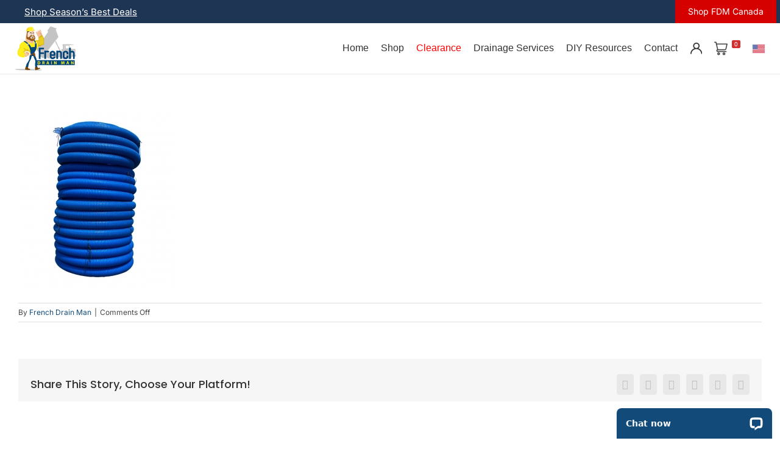

--- FILE ---
content_type: application/javascript; charset=UTF-8
request_url: https://api.livechatinc.com/v3.6/customer/action/get_dynamic_configuration?x-region=us-south1&license_id=14955912&client_id=c5e4f61e1a6c3b1521b541bc5c5a2ac5&url=http%3A%2F%2Ffrenchdrainman.com%2F%3Fattachment_id%3D22320&channel_type=code&implementation_type=Wordpress&jsonp=__53qfd11aqj
body_size: 257
content:
__53qfd11aqj({"organization_id":"a4c34f1a-1598-4867-9745-71b5ed14fb47","livechat_active":true,"livechat":{"group_id":0,"client_limit_exceeded":false,"domain_allowed":true,"online_group_ids":[0],"config_version":"1185.0.1.16.7.18.27.1.3.1.3.5.1","localization_version":"4940c52ca0caf914a8b155bf4411bbe5_5d104a5a29d3763b66177d5426de65dd","language":"en"},"default_widget":"livechat"});